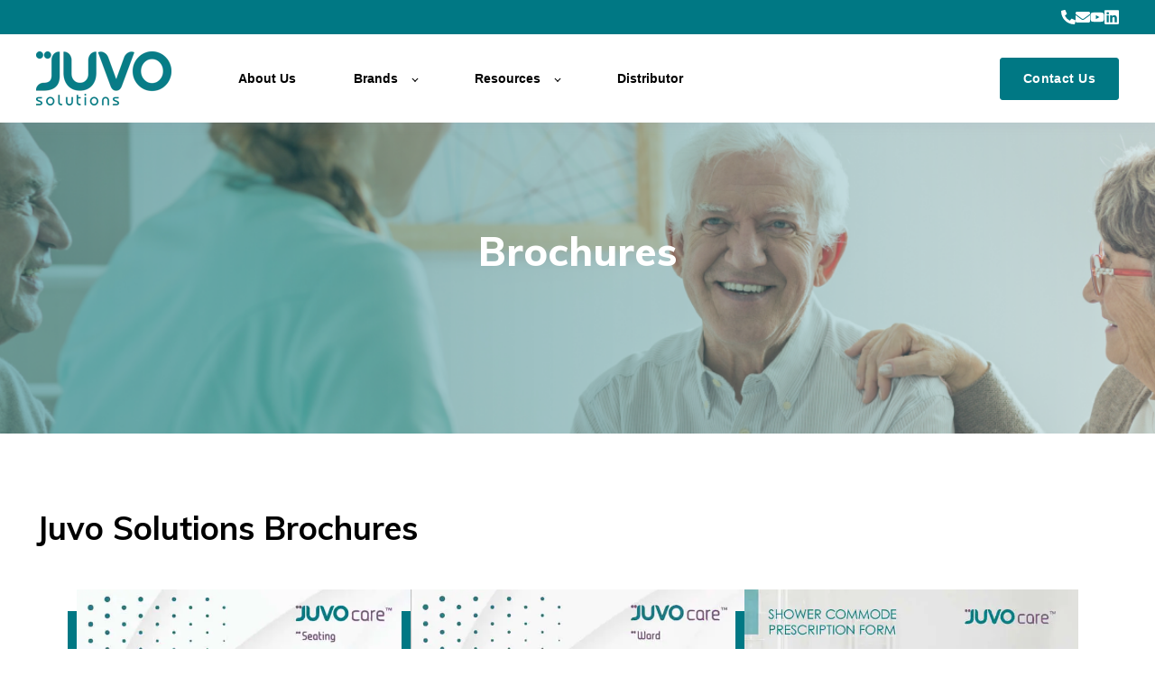

--- FILE ---
content_type: text/html; charset=UTF-8
request_url: https://www.juvo.com.au/brochures
body_size: 7995
content:
<!doctype html><html lang="en"><head>
    <meta charset="utf-8">
    <title>Brochures - Juvo Solutions Australia - Phone: 08-6454-9960</title>
    <link rel="shortcut icon" href="https://www.juvo.com.au/hubfs/Juvo%20Favicon.png">
    <meta name="description" content="We're Specialists In Design, Manufacturing &amp; Supply Of High Quality Products To Service The Healthcare &amp; Rehabilitation industry. Phone: 08-6454-9960">
    

	
	

    
    
    
<meta name="viewport" content="width=device-width, initial-scale=1">

    
    <meta property="og:description" content="We're Specialists In Design, Manufacturing &amp; Supply Of High Quality Products To Service The Healthcare &amp; Rehabilitation industry. Phone: 08-6454-9960">
    <meta property="og:title" content="Brochures - Juvo Solutions Australia - Phone: 08-6454-9960">
    <meta name="twitter:description" content="We're Specialists In Design, Manufacturing &amp; Supply Of High Quality Products To Service The Healthcare &amp; Rehabilitation industry. Phone: 08-6454-9960">
    <meta name="twitter:title" content="Brochures - Juvo Solutions Australia - Phone: 08-6454-9960">

    

    
    <style>
a.cta_button{-moz-box-sizing:content-box !important;-webkit-box-sizing:content-box !important;box-sizing:content-box !important;vertical-align:middle}.hs-breadcrumb-menu{list-style-type:none;margin:0px 0px 0px 0px;padding:0px 0px 0px 0px}.hs-breadcrumb-menu-item{float:left;padding:10px 0px 10px 10px}.hs-breadcrumb-menu-divider:before{content:'›';padding-left:10px}.hs-featured-image-link{border:0}.hs-featured-image{float:right;margin:0 0 20px 20px;max-width:50%}@media (max-width: 568px){.hs-featured-image{float:none;margin:0;width:100%;max-width:100%}}.hs-screen-reader-text{clip:rect(1px, 1px, 1px, 1px);height:1px;overflow:hidden;position:absolute !important;width:1px}
</style>

<link rel="stylesheet" href="https://www.juvo.com.au/hubfs/hub_generated/template_assets/1/129031351318/1743315986934/template_main.min.css">
<link rel="stylesheet" href="https://www.juvo.com.au/hubfs/hub_generated/template_assets/1/129031845239/1743315987691/template_child.min.css">

  <style>
    

    

    

    

    

    

  </style>
  
<style>
  @font-face {
    font-family: "Muli";
    font-weight: 800;
    font-style: normal;
    font-display: swap;
    src: url("/_hcms/googlefonts/Muli/800.woff2") format("woff2"), url("/_hcms/googlefonts/Muli/800.woff") format("woff");
  }
  @font-face {
    font-family: "Muli";
    font-weight: 700;
    font-style: normal;
    font-display: swap;
    src: url("/_hcms/googlefonts/Muli/700.woff2") format("woff2"), url("/_hcms/googlefonts/Muli/700.woff") format("woff");
  }
  @font-face {
    font-family: "Muli";
    font-weight: 400;
    font-style: normal;
    font-display: swap;
    src: url("/_hcms/googlefonts/Muli/regular.woff2") format("woff2"), url("/_hcms/googlefonts/Muli/regular.woff") format("woff");
  }
  @font-face {
    font-family: "Muli";
    font-weight: 700;
    font-style: normal;
    font-display: swap;
    src: url("/_hcms/googlefonts/Muli/700.woff2") format("woff2"), url("/_hcms/googlefonts/Muli/700.woff") format("woff");
  }
  @font-face {
    font-family: "Inter";
    font-weight: 400;
    font-style: normal;
    font-display: swap;
    src: url("/_hcms/googlefonts/Inter/regular.woff2") format("woff2"), url("/_hcms/googlefonts/Inter/regular.woff") format("woff");
  }
  @font-face {
    font-family: "Inter";
    font-weight: 700;
    font-style: normal;
    font-display: swap;
    src: url("/_hcms/googlefonts/Inter/700.woff2") format("woff2"), url("/_hcms/googlefonts/Inter/700.woff") format("woff");
  }
  @font-face {
    font-family: "Inter";
    font-weight: 700;
    font-style: normal;
    font-display: swap;
    src: url("/_hcms/googlefonts/Inter/700.woff2") format("woff2"), url("/_hcms/googlefonts/Inter/700.woff") format("woff");
  }
  @font-face {
    font-family: "Rubik";
    font-weight: 400;
    font-style: normal;
    font-display: swap;
    src: url("/_hcms/googlefonts/Rubik/regular.woff2") format("woff2"), url("/_hcms/googlefonts/Rubik/regular.woff") format("woff");
  }
  @font-face {
    font-family: "Rubik";
    font-weight: 700;
    font-style: normal;
    font-display: swap;
    src: url("/_hcms/googlefonts/Rubik/700.woff2") format("woff2"), url("/_hcms/googlefonts/Rubik/700.woff") format("woff");
  }
  @font-face {
    font-family: "Rubik";
    font-weight: 700;
    font-style: normal;
    font-display: swap;
    src: url("/_hcms/googlefonts/Rubik/700.woff2") format("woff2"), url("/_hcms/googlefonts/Rubik/700.woff") format("woff");
  }
</style>

<!-- Editor Styles -->
<style id="hs_editor_style" type="text/css">
#hs_cos_wrapper_widget_1692275342425  { display: block !important; padding-top: 20px !important }
#hs_cos_wrapper_widget_1692275342425  { display: block !important; padding-top: 20px !important }
.dnd_area-row-0-max-width-section-centering > .row-fluid {
  max-width: 620px !important;
  margin-left: auto !important;
  margin-right: auto !important;
}
.module_16917603776113-flexbox-positioning {
  display: -ms-flexbox !important;
  -ms-flex-direction: column !important;
  -ms-flex-align: center !important;
  -ms-flex-pack: start;
  display: flex !important;
  flex-direction: column !important;
  align-items: center !important;
  justify-content: flex-start;
}
.module_16917603776113-flexbox-positioning > div {
  max-width: 100%;
  flex-shrink: 0 !important;
}
/* HubSpot Styles (default) */
.dnd_area-row-0-padding {
  padding-top: 150px !important;
  padding-bottom: 150px !important;
}
.dnd_area-row-0-background-layers {
  background-image: url('https://www.juvo.com.au/hubfs/spending-time-together-PHG8TVX-1%20%281%29.png') !important;
  background-position: center center !important;
  background-size: cover !important;
  background-repeat: no-repeat !important;
}
.dnd_area-row-1-padding {
  padding-bottom: 20px !important;
}
.dnd_area-row-2-padding {
  padding-top: 0px !important;
}
.dnd_area-row-3-padding {
  padding-top: 30px !important;
}
/* HubSpot Styles (mobile) */
@media screen and (max-width:767px) {
  .dnd_area-row-0-padding {
    padding-top: 100px !important;
    padding-bottom: 100px !important;
  }
  .dnd_area-row-1-padding {
    padding-top: 40px !important;
    padding-bottom: 0px !important;
  }
  .dnd_area-row-2-padding {
    padding-top: 0px !important;
    padding-bottom: 40px !important;
  }
  .dnd_area-row-3-padding {
    padding-bottom: 40px !important;
  }
}
</style>
    

    
<!--  Added by GoogleAnalytics4 integration -->
<script>
var _hsp = window._hsp = window._hsp || [];
window.dataLayer = window.dataLayer || [];
function gtag(){dataLayer.push(arguments);}

var useGoogleConsentModeV2 = true;
var waitForUpdateMillis = 1000;


if (!window._hsGoogleConsentRunOnce) {
  window._hsGoogleConsentRunOnce = true;

  gtag('consent', 'default', {
    'ad_storage': 'denied',
    'analytics_storage': 'denied',
    'ad_user_data': 'denied',
    'ad_personalization': 'denied',
    'wait_for_update': waitForUpdateMillis
  });

  if (useGoogleConsentModeV2) {
    _hsp.push(['useGoogleConsentModeV2'])
  } else {
    _hsp.push(['addPrivacyConsentListener', function(consent){
      var hasAnalyticsConsent = consent && (consent.allowed || (consent.categories && consent.categories.analytics));
      var hasAdsConsent = consent && (consent.allowed || (consent.categories && consent.categories.advertisement));

      gtag('consent', 'update', {
        'ad_storage': hasAdsConsent ? 'granted' : 'denied',
        'analytics_storage': hasAnalyticsConsent ? 'granted' : 'denied',
        'ad_user_data': hasAdsConsent ? 'granted' : 'denied',
        'ad_personalization': hasAdsConsent ? 'granted' : 'denied'
      });
    }]);
  }
}

gtag('js', new Date());
gtag('set', 'developer_id.dZTQ1Zm', true);
gtag('config', 'G-9V9M7PDF3G');
</script>
<script async src="https://www.googletagmanager.com/gtag/js?id=G-9V9M7PDF3G"></script>

<!-- /Added by GoogleAnalytics4 integration -->

    <link rel="canonical" href="https://www.juvo.com.au/brochures">

<script src="https://maps.googleapis.com/maps/api/js?key=AIzaSyClfrf22PK6nXWxO8IC9a9gcFxGQiGGEMw&amp;libraries=places,marker"></script>  
<meta property="og:url" content="https://www.juvo.com.au/brochures">
<meta name="twitter:card" content="summary">
<meta http-equiv="content-language" content="en">







  <meta name="generator" content="HubSpot"></head>
  <body>
    <div class="new"></div>
    <div class="body-wrapper   hs-content-id-130589067393 hs-site-page page ">
      
        <div data-global-resource-path="Juvo-theme child/templates/partials/header.html"><div class="div_new_head"></div>


  <div id="hs_cos_wrapper_Navbar" class="hs_cos_wrapper hs_cos_wrapper_widget hs_cos_wrapper_type_module" style="" data-hs-cos-general-type="widget" data-hs-cos-type="module">





<header class="kl-header">

  <div class="header-top-strip">
    <div class="content-wrapper">
      <div class="header-top-inner">
        <div class="header-top-logos">
          
          <div class="header-top-logo">
            
            
            <a href="tel:610864549960" target="_blank" rel="noopener">
              <span id="hs_cos_wrapper_Navbar_" class="hs_cos_wrapper hs_cos_wrapper_widget hs_cos_wrapper_type_icon" style="" data-hs-cos-general-type="widget" data-hs-cos-type="icon"><svg version="1.0" xmlns="http://www.w3.org/2000/svg" viewbox="0 0 512 512" aria-hidden="true"><g id="Alternate Phone1_layer"><path d="M497.39 361.8l-112-48a24 24 0 0 0-28 6.9l-49.6 60.6A370.66 370.66 0 0 1 130.6 204.11l60.6-49.6a23.94 23.94 0 0 0 6.9-28l-48-112A24.16 24.16 0 0 0 122.6.61l-104 24A24 24 0 0 0 0 48c0 256.5 207.9 464 464 464a24 24 0 0 0 23.4-18.6l24-104a24.29 24.29 0 0 0-14.01-27.6z" /></g></svg></span>
            </a>
          </div>
          
          <div class="header-top-logo">
            
            
            
            
            <a href="mailto:enquiries@juvo.com.au" target="_blank" rel="noopener">
              <span id="hs_cos_wrapper_Navbar_" class="hs_cos_wrapper hs_cos_wrapper_widget hs_cos_wrapper_type_icon" style="" data-hs-cos-general-type="widget" data-hs-cos-type="icon"><svg version="1.0" xmlns="http://www.w3.org/2000/svg" viewbox="0 0 512 512" aria-hidden="true"><g id="Envelope2_layer"><path d="M502.3 190.8c3.9-3.1 9.7-.2 9.7 4.7V400c0 26.5-21.5 48-48 48H48c-26.5 0-48-21.5-48-48V195.6c0-5 5.7-7.8 9.7-4.7 22.4 17.4 52.1 39.5 154.1 113.6 21.1 15.4 56.7 47.8 92.2 47.6 35.7.3 72-32.8 92.3-47.6 102-74.1 131.6-96.3 154-113.7zM256 320c23.2.4 56.6-29.2 73.4-41.4 132.7-96.3 142.8-104.7 173.4-128.7 5.8-4.5 9.2-11.5 9.2-18.9v-19c0-26.5-21.5-48-48-48H48C21.5 64 0 85.5 0 112v19c0 7.4 3.4 14.3 9.2 18.9 30.6 23.9 40.7 32.4 173.4 128.7 16.8 12.2 50.2 41.8 73.4 41.4z" /></g></svg></span>
            </a>
          </div>
          
          <div class="header-top-logo">
            
            
            <a href="https://www.youtube.com/channel/UC6Gfhd6wav5KWEnPoZKSlxw" target="_blank" rel="noopener">
              <span id="hs_cos_wrapper_Navbar_" class="hs_cos_wrapper hs_cos_wrapper_widget hs_cos_wrapper_type_icon" style="" data-hs-cos-general-type="widget" data-hs-cos-type="icon"><svg version="1.0" xmlns="http://www.w3.org/2000/svg" viewbox="0 0 576 512" aria-hidden="true"><g id="YouTube3_layer"><path d="M549.655 124.083c-6.281-23.65-24.787-42.276-48.284-48.597C458.781 64 288 64 288 64S117.22 64 74.629 75.486c-23.497 6.322-42.003 24.947-48.284 48.597-11.412 42.867-11.412 132.305-11.412 132.305s0 89.438 11.412 132.305c6.281 23.65 24.787 41.5 48.284 47.821C117.22 448 288 448 288 448s170.78 0 213.371-11.486c23.497-6.321 42.003-24.171 48.284-47.821 11.412-42.867 11.412-132.305 11.412-132.305s0-89.438-11.412-132.305zm-317.51 213.508V175.185l142.739 81.205-142.739 81.201z" /></g></svg></span>
            </a>
          </div>
          
          <div class="header-top-logo">
            
            
            <a href="https://www.linkedin.com/company/juvo-solutions-pty-ltd" target="_blank" rel="noopener">
              <span id="hs_cos_wrapper_Navbar_" class="hs_cos_wrapper hs_cos_wrapper_widget hs_cos_wrapper_type_icon" style="" data-hs-cos-general-type="widget" data-hs-cos-type="icon"><svg version="1.0" xmlns="http://www.w3.org/2000/svg" viewbox="0 0 448 512" aria-hidden="true"><g id="LinkedIn4_layer"><path d="M416 32H31.9C14.3 32 0 46.5 0 64.3v383.4C0 465.5 14.3 480 31.9 480H416c17.6 0 32-14.5 32-32.3V64.3c0-17.8-14.4-32.3-32-32.3zM135.4 416H69V202.2h66.5V416zm-33.2-243c-21.3 0-38.5-17.3-38.5-38.5S80.9 96 102.2 96c21.2 0 38.5 17.3 38.5 38.5 0 21.3-17.2 38.5-38.5 38.5zm282.1 243h-66.4V312c0-24.8-.5-56.7-34.5-56.7-34.6 0-39.9 27-39.9 54.9V416h-66.4V202.2h63.7v29.2h.9c8.9-16.8 30.6-34.5 62.9-34.5 67.2 0 79.7 44.3 79.7 101.9V416z" /></g></svg></span>
            </a>
          </div>
          
        </div>
      </div>
    </div>
  </div>
  

  <nav class="kl-navbar content-wrapper">

    
    

  

    

    

    

    

    

    

  

  

  

  

  

  

  
    <a href="https://www.juvo.com.au?hsLang=en">
    

  

  
    
  

  
    
  

  <img src="https://www.juvo.com.au/hs-fs/hubfs/Logo.png?width=150&amp;height=60&amp;name=Logo.png" alt="Logo" width="150" height="60" loading="" class="kl-navbar__logo" srcset="https://www.juvo.com.au/hs-fs/hubfs/Logo.png?width=75&amp;height=30&amp;name=Logo.png 75w, https://www.juvo.com.au/hs-fs/hubfs/Logo.png?width=150&amp;height=60&amp;name=Logo.png 150w, https://www.juvo.com.au/hs-fs/hubfs/Logo.png?width=225&amp;height=90&amp;name=Logo.png 225w, https://www.juvo.com.au/hs-fs/hubfs/Logo.png?width=300&amp;height=120&amp;name=Logo.png 300w, https://www.juvo.com.au/hs-fs/hubfs/Logo.png?width=375&amp;height=150&amp;name=Logo.png 375w, https://www.juvo.com.au/hs-fs/hubfs/Logo.png?width=450&amp;height=180&amp;name=Logo.png 450w" sizes="(max-width: 150px) 100vw, 150px">
    </a>
  
    

    <div class="kl-navbar__mobile">
      
      
      <button class="hamburger hamburger--squeeze kl-navbar__hamburger" type="button">
        <span class="hamburger-box">
          <span class="hamburger-inner"></span>
        </span>
      </button>
      
    </div>

    <div class="kl-navbar__content">

      <ul class="kl-navbar__menu">
        
        <li class="kl-navbar__item">
          
          
          <a class="kl-navbar__button" href="https://www.juvo.com.au/about-us?hsLang=en">
            <span>About Us</span>
          </a>
          <div class="kl-navbar-submenu-wrapper">
            




          </div>
        </li>
        
        <li class="kl-navbar__item kl-navbar__parent">
          
          
          <a class="kl-navbar__button" href="https://www.juvo.com.au/brands?hsLang=en">
            <span>Brands</span>
          </a>
          <div class="kl-navbar-submenu-wrapper">
            


<ul class="kl-navbar-submenu">
  
  <li class="kl-navbar-submenu__item">
    
    <a class="kl-navbar-submenu__button" href="https://www.juvo.com.au/brands/care-of-sweden?hsLang=en">
      <span>Care Of Sweden - Pressure Relief Sleep Surfaces</span>
    </a>
    




  </li>
  
  <li class="kl-navbar-submenu__item">
    
    <a class="kl-navbar-submenu__button" href="https://www.juvo.com.au/brands/curera-positioning?hsLang=en">
      <span>Curera Positioning Pillows</span>
    </a>
    




  </li>
  
  <li class="kl-navbar-submenu__item">
    
    <a class="kl-navbar-submenu__button" href="https://www.juvo.com.au/brands/juvocare-hygiene?hsLang=en">
      <span>Juvocare Hygiene - Bathroom Hygiene AT</span>
    </a>
    




  </li>
  
  <li class="kl-navbar-submenu__item">
    
    <a class="kl-navbar-submenu__button" href="https://www.juvo.com.au/brands/juvocare-seating?hsLang=en">
      <span>Juvocare Seating</span>
    </a>
    




  </li>
  
  <li class="kl-navbar-submenu__item">
    
    <a class="kl-navbar-submenu__button" href="https://www.juvo.com.au/brands/juvocare-ward?hsLang=en">
      <span>Juvocare Ward - Trolleys</span>
    </a>
    




  </li>
  
</ul>



          </div>
        </li>
        
        <li class="kl-navbar__item kl-navbar__parent">
          
          
          <a class="kl-navbar__button" href="javascript:void(0);">
            <span>Resources</span>
          </a>
          <div class="kl-navbar-submenu-wrapper">
            


<ul class="kl-navbar-submenu">
  
  <li class="kl-navbar-submenu__item">
    
    <a class="kl-navbar-submenu__button" href="https://www.juvo.com.au/warranty?hsLang=en">
      <span>Warranty</span>
    </a>
    




  </li>
  
  <li class="kl-navbar-submenu__item kl-navbar__parent">
    
    <a class="kl-navbar-submenu__button" href="javascript:void(0);">
      <span>Brochures</span>
    </a>
    


<ul class="kl-navbar-submenu">
  
  <li class="kl-navbar-submenu__item">
    
    <a class="kl-navbar-submenu__button" href="https://www.juvo.com.au/brochures/care-of-sweden-mattresses-brochures?hsLang=en">
      <span>Care of Sweden mattresses</span>
    </a>
    




  </li>
  
  <li class="kl-navbar-submenu__item">
    
    <a class="kl-navbar-submenu__button" href="https://www.juvo.com.au/brochures/careof-sweden-position-pillow-brochures?hsLang=en">
      <span>Care of Sweden position pillow</span>
    </a>
    




  </li>
  
  <li class="kl-navbar-submenu__item">
    
    <a class="kl-navbar-submenu__button" href="https://www.juvo.com.au/brochures/juvo-care-tools?hsLang=en">
      <span>Juvo Care Tools</span>
    </a>
    




  </li>
  
  <li class="kl-navbar-submenu__item">
    
    <a class="kl-navbar-submenu__button" href="https://www.juvo.com.au/brochures/care-of-sweden-tools?hsLang=en">
      <span>Care of Sweden Tools</span>
    </a>
    




  </li>
  
  <li class="kl-navbar-submenu__item">
    
    <a class="kl-navbar-submenu__button" href="https://www.juvo.com.au/brochures/clinical-resources?hsLang=en">
      <span>Clinical Resources</span>
    </a>
    




  </li>
  
</ul>



  </li>
  
  <li class="kl-navbar-submenu__item">
    
    <a class="kl-navbar-submenu__button" href="https://www.juvo.com.au/commode-quick-reference-guide?hsLang=en">
      <span>Commode quick reference guide</span>
    </a>
    




  </li>
  
  <li class="kl-navbar-submenu__item">
    
    <a class="kl-navbar-submenu__button" href="https://www.juvo.com.au/juvocare-videos?hsLang=en">
      <span>Juvo Care Videos</span>
    </a>
    




  </li>
  
  <li class="kl-navbar-submenu__item">
    
    <a class="kl-navbar-submenu__button" href="https://www.juvo.com.au/care-of-sweden-videos?hsLang=en">
      <span>Care of Sweden Videos</span>
    </a>
    




  </li>
  
</ul>



          </div>
        </li>
        
        <li class="kl-navbar__item">
          
          
          <a class="kl-navbar__button" href="https://www.juvo.com.au/distributors?hsLang=en">
            <span>Distributor</span>
          </a>
          <div class="kl-navbar-submenu-wrapper">
            




          </div>
        </li>
        
      </ul>

      <div class="kl-navbar__end">
        
        


  
    

  

  

  

  

        


  
  	  
  	
		
	
	
    

  

  

  

  

    

  

    

    

    

    

    

    

  

  
    
  

  

  

  

  

  
    <a href="https://www.juvo.com.au/contact-us?hsLang=en" class="button Navbar__button">
      <span>Contact Us</span>
    </a>
  

  

      </div>

    </div>

  </nav>

</header>

<div class="kl-header-placeholder"></div></div>

</div>
      

      
<main class="body-container-wrapper">

  <div class="container-fluid body-container body-container--home">
<div class="row-fluid-wrapper">
<div class="row-fluid">
<div class="span12 widget-span widget-type-cell " style="" data-widget-type="cell" data-x="0" data-w="12">

<div class="row-fluid-wrapper row-depth-1 row-number-1 dnd_area-row-0-max-width-section-centering dnd_area-row-0-background-layers dnd-section dnd_area-row-0-padding dnd_area-row-0-background-image">
<div class="row-fluid ">
<div class="span12 widget-span widget-type-custom_widget module_16917603776113-flexbox-positioning dnd-module" style="" data-widget-type="custom_widget" data-x="0" data-w="12">
<div id="hs_cos_wrapper_module_16917603776113" class="hs_cos_wrapper hs_cos_wrapper_widget hs_cos_wrapper_type_module widget-type-rich_text widget-type-rich_text" style="" data-hs-cos-general-type="widget" data-hs-cos-type="module"><span id="hs_cos_wrapper_module_16917603776113_" class="hs_cos_wrapper hs_cos_wrapper_widget hs_cos_wrapper_type_rich_text" style="" data-hs-cos-general-type="widget" data-hs-cos-type="rich_text"><div style="text-align: center;">
<h1><span style="color: #ffffff;">Brochures</span></h1>
</div></span></div>

</div><!--end widget-span -->
</div><!--end row-->
</div><!--end row-wrapper -->

<div class="row-fluid-wrapper row-depth-1 row-number-2 dnd_area-row-1-padding dnd-section">
<div class="row-fluid ">
<div class="span12 widget-span widget-type-cell dnd-column" style="" data-widget-type="cell" data-x="0" data-w="12">

<div class="row-fluid-wrapper row-depth-1 row-number-3 dnd-row">
<div class="row-fluid ">
<div class="span12 widget-span widget-type-custom_widget dnd-module" style="" data-widget-type="custom_widget" data-x="0" data-w="12">
<div id="hs_cos_wrapper_widget_1692006502026" class="hs_cos_wrapper hs_cos_wrapper_widget hs_cos_wrapper_type_module" style="" data-hs-cos-general-type="widget" data-hs-cos-type="module"><div class="download-brochures-main">
  
  <div class="download-brochures-title">
    <h2>Juvo Solutions Brochures</h2>
  </div>
  
  <div class="download-brochures-inner">
    <div class="download-brochures-cards d-flex justify-center ">
      
      <div class="download-brochures-card">
         <a href="https://www.juvo.com.au/hubfs/Brochures/Raywood_Bariatric_Chair.pdf?hsLang=en" target="_blank">
        <div class="download-brochures-card-upper">
          
          
          
          
          
          
          <img src="https://www.juvo.com.au/hs-fs/hubfs/Raywood_Bariatric_Chair.jpg.jpg?width=669&amp;height=944&amp;name=Raywood_Bariatric_Chair.jpg.jpg" alt="Raywood_Bariatric_Chair.jpg" loading="lazy" width="669" height="944" style="max-width: 100%; height: auto;" srcset="https://www.juvo.com.au/hs-fs/hubfs/Raywood_Bariatric_Chair.jpg.jpg?width=335&amp;height=472&amp;name=Raywood_Bariatric_Chair.jpg.jpg 335w, https://www.juvo.com.au/hs-fs/hubfs/Raywood_Bariatric_Chair.jpg.jpg?width=669&amp;height=944&amp;name=Raywood_Bariatric_Chair.jpg.jpg 669w, https://www.juvo.com.au/hs-fs/hubfs/Raywood_Bariatric_Chair.jpg.jpg?width=1004&amp;height=1416&amp;name=Raywood_Bariatric_Chair.jpg.jpg 1004w, https://www.juvo.com.au/hs-fs/hubfs/Raywood_Bariatric_Chair.jpg.jpg?width=1338&amp;height=1888&amp;name=Raywood_Bariatric_Chair.jpg.jpg 1338w, https://www.juvo.com.au/hs-fs/hubfs/Raywood_Bariatric_Chair.jpg.jpg?width=1673&amp;height=2360&amp;name=Raywood_Bariatric_Chair.jpg.jpg 1673w, https://www.juvo.com.au/hs-fs/hubfs/Raywood_Bariatric_Chair.jpg.jpg?width=2007&amp;height=2832&amp;name=Raywood_Bariatric_Chair.jpg.jpg 2007w" sizes="(max-width: 669px) 100vw, 669px">
          
        </div>
        
        <div class="download-brochures-card-lower">
          <h4>Raywood bariatric chair</h4>
        </div>
           </a>
      </div>
      
      <div class="download-brochures-card">
         <a href="https://www.juvo.com.au/hubfs/Brochures/2019-JUVOcare-Trolley-catalogue.pdf?hsLang=en" target="_blank">
        <div class="download-brochures-card-upper">
          
          
          
          
          
          
          <img src="https://www.juvo.com.au/hs-fs/hubfs/2019-JUVOcare-Trolley-catalogue.jpg.jpg?width=668&amp;height=947&amp;name=2019-JUVOcare-Trolley-catalogue.jpg.jpg" alt="2019-JUVOcare-Trolley-catalogue.jpg" loading="lazy" width="668" height="947" style="max-width: 100%; height: auto;" srcset="https://www.juvo.com.au/hs-fs/hubfs/2019-JUVOcare-Trolley-catalogue.jpg.jpg?width=334&amp;height=474&amp;name=2019-JUVOcare-Trolley-catalogue.jpg.jpg 334w, https://www.juvo.com.au/hs-fs/hubfs/2019-JUVOcare-Trolley-catalogue.jpg.jpg?width=668&amp;height=947&amp;name=2019-JUVOcare-Trolley-catalogue.jpg.jpg 668w, https://www.juvo.com.au/hs-fs/hubfs/2019-JUVOcare-Trolley-catalogue.jpg.jpg?width=1002&amp;height=1421&amp;name=2019-JUVOcare-Trolley-catalogue.jpg.jpg 1002w, https://www.juvo.com.au/hs-fs/hubfs/2019-JUVOcare-Trolley-catalogue.jpg.jpg?width=1336&amp;height=1894&amp;name=2019-JUVOcare-Trolley-catalogue.jpg.jpg 1336w, https://www.juvo.com.au/hs-fs/hubfs/2019-JUVOcare-Trolley-catalogue.jpg.jpg?width=1670&amp;height=2368&amp;name=2019-JUVOcare-Trolley-catalogue.jpg.jpg 1670w, https://www.juvo.com.au/hs-fs/hubfs/2019-JUVOcare-Trolley-catalogue.jpg.jpg?width=2004&amp;height=2841&amp;name=2019-JUVOcare-Trolley-catalogue.jpg.jpg 2004w" sizes="(max-width: 668px) 100vw, 668px">
          
        </div>
        
        <div class="download-brochures-card-lower">
          <h4>JUVOcare trolley catalogue</h4>
        </div>
           </a>
      </div>
      
      <div class="download-brochures-card">
         <a href="https://www.juvo.com.au/hubfs/Brochures/Shower_Commode_Prescription_Form.pdf?hsLang=en" target="_blank">
        <div class="download-brochures-card-upper">
          
          
          
          
          
          
          <img src="https://www.juvo.com.au/hs-fs/hubfs/Shower_Commode_Prescription_Form.jpg.jpg?width=669&amp;height=944&amp;name=Shower_Commode_Prescription_Form.jpg.jpg" alt="Shower_Commode_Prescription_Form.jpg" loading="lazy" width="669" height="944" style="max-width: 100%; height: auto;" srcset="https://www.juvo.com.au/hs-fs/hubfs/Shower_Commode_Prescription_Form.jpg.jpg?width=335&amp;height=472&amp;name=Shower_Commode_Prescription_Form.jpg.jpg 335w, https://www.juvo.com.au/hs-fs/hubfs/Shower_Commode_Prescription_Form.jpg.jpg?width=669&amp;height=944&amp;name=Shower_Commode_Prescription_Form.jpg.jpg 669w, https://www.juvo.com.au/hs-fs/hubfs/Shower_Commode_Prescription_Form.jpg.jpg?width=1004&amp;height=1416&amp;name=Shower_Commode_Prescription_Form.jpg.jpg 1004w, https://www.juvo.com.au/hs-fs/hubfs/Shower_Commode_Prescription_Form.jpg.jpg?width=1338&amp;height=1888&amp;name=Shower_Commode_Prescription_Form.jpg.jpg 1338w, https://www.juvo.com.au/hs-fs/hubfs/Shower_Commode_Prescription_Form.jpg.jpg?width=1673&amp;height=2360&amp;name=Shower_Commode_Prescription_Form.jpg.jpg 1673w, https://www.juvo.com.au/hs-fs/hubfs/Shower_Commode_Prescription_Form.jpg.jpg?width=2007&amp;height=2832&amp;name=Shower_Commode_Prescription_Form.jpg.jpg 2007w" sizes="(max-width: 669px) 100vw, 669px">
          
        </div>
        
        <div class="download-brochures-card-lower">
          <h4>Shower commode prescription form</h4>
        </div>
           </a>
      </div>
      
    </div>
  </div>
</div></div>

</div><!--end widget-span -->
</div><!--end row-->
</div><!--end row-wrapper -->

</div><!--end widget-span -->
</div><!--end row-->
</div><!--end row-wrapper -->

<div class="row-fluid-wrapper row-depth-1 row-number-4 dnd_area-row-2-padding dnd-section">
<div class="row-fluid ">
<div class="span12 widget-span widget-type-cell dnd-column" style="" data-widget-type="cell" data-x="0" data-w="12">

<div class="row-fluid-wrapper row-depth-1 row-number-5 dnd-row">
<div class="row-fluid ">
<div class="span12 widget-span widget-type-custom_widget dnd-module" style="" data-widget-type="custom_widget" data-x="0" data-w="12">
<div id="hs_cos_wrapper_module_16922654708834" class="hs_cos_wrapper hs_cos_wrapper_widget hs_cos_wrapper_type_module" style="" data-hs-cos-general-type="widget" data-hs-cos-type="module"><div class="download-brochures-main">
  
  <div class="download-brochures-inner">
    <div class="download-brochures-cards d-flex justify-center brochures-card_2_cols">
      
      <div class="download-brochures-card">
         <a href="https://www.juvo.com.au/hubfs/Brochures/HiLo-Tiltinspace-Brochure-V4.pdf?hsLang=en" target="_blank">
        <div class="download-brochures-card-upper">
          
          
          
          
          
          
          <img src="https://www.juvo.com.au/hs-fs/hubfs/HiLo-Tiltinspace-Brochure-V4-1024x724.jpg.jpg?width=1024&amp;height=724&amp;name=HiLo-Tiltinspace-Brochure-V4-1024x724.jpg.jpg" alt="HiLo-Tiltinspace-Brochure-V4-1024x724.jpg" loading="lazy" width="1024" height="724" style="max-width: 100%; height: auto;" srcset="https://www.juvo.com.au/hs-fs/hubfs/HiLo-Tiltinspace-Brochure-V4-1024x724.jpg.jpg?width=512&amp;height=362&amp;name=HiLo-Tiltinspace-Brochure-V4-1024x724.jpg.jpg 512w, https://www.juvo.com.au/hs-fs/hubfs/HiLo-Tiltinspace-Brochure-V4-1024x724.jpg.jpg?width=1024&amp;height=724&amp;name=HiLo-Tiltinspace-Brochure-V4-1024x724.jpg.jpg 1024w, https://www.juvo.com.au/hs-fs/hubfs/HiLo-Tiltinspace-Brochure-V4-1024x724.jpg.jpg?width=1536&amp;height=1086&amp;name=HiLo-Tiltinspace-Brochure-V4-1024x724.jpg.jpg 1536w, https://www.juvo.com.au/hs-fs/hubfs/HiLo-Tiltinspace-Brochure-V4-1024x724.jpg.jpg?width=2048&amp;height=1448&amp;name=HiLo-Tiltinspace-Brochure-V4-1024x724.jpg.jpg 2048w, https://www.juvo.com.au/hs-fs/hubfs/HiLo-Tiltinspace-Brochure-V4-1024x724.jpg.jpg?width=2560&amp;height=1810&amp;name=HiLo-Tiltinspace-Brochure-V4-1024x724.jpg.jpg 2560w, https://www.juvo.com.au/hs-fs/hubfs/HiLo-Tiltinspace-Brochure-V4-1024x724.jpg.jpg?width=3072&amp;height=2172&amp;name=HiLo-Tiltinspace-Brochure-V4-1024x724.jpg.jpg 3072w" sizes="(max-width: 1024px) 100vw, 1024px">
          
        </div>
        
        <div class="download-brochures-card-lower">
          <h4>HI-LO TILT-IN-Space</h4>
        </div>
           </a>
      </div>
      
    </div>
  </div>
</div></div>

</div><!--end widget-span -->
</div><!--end row-->
</div><!--end row-wrapper -->

</div><!--end widget-span -->
</div><!--end row-->
</div><!--end row-wrapper -->

<div class="row-fluid-wrapper row-depth-1 row-number-6 dnd-section dnd_area-row-3-padding">
<div class="row-fluid ">
<div class="span12 widget-span widget-type-cell dnd-column" style="" data-widget-type="cell" data-x="0" data-w="12">

<div class="row-fluid-wrapper row-depth-1 row-number-7 dnd-row">
<div class="row-fluid ">
<div class="span12 widget-span widget-type-custom_widget dnd-module" style="" data-widget-type="custom_widget" data-x="0" data-w="12">
<div id="hs_cos_wrapper_widget_1692275508262" class="hs_cos_wrapper hs_cos_wrapper_widget hs_cos_wrapper_type_module widget-type-rich_text" style="" data-hs-cos-general-type="widget" data-hs-cos-type="module"><span id="hs_cos_wrapper_widget_1692275508262_" class="hs_cos_wrapper hs_cos_wrapper_widget hs_cos_wrapper_type_rich_text" style="" data-hs-cos-general-type="widget" data-hs-cos-type="rich_text"><h2>Get Brochures Sent To You Inbox</h2>
<p>Please provide your email address below and we will send you a copy of each of our brochures.</p></span></div>

</div><!--end widget-span -->
</div><!--end row-->
</div><!--end row-wrapper -->

<div class="row-fluid-wrapper row-depth-1 row-number-8 dnd-row">
<div class="row-fluid ">
<div class="span12 widget-span widget-type-custom_widget dnd-module" style="" data-widget-type="custom_widget" data-x="0" data-w="12">
<div id="hs_cos_wrapper_widget_1692275342425" class="hs_cos_wrapper hs_cos_wrapper_widget hs_cos_wrapper_type_module widget-type-form" style="" data-hs-cos-general-type="widget" data-hs-cos-type="module">


	



	<span id="hs_cos_wrapper_widget_1692275342425_" class="hs_cos_wrapper hs_cos_wrapper_widget hs_cos_wrapper_type_form" style="" data-hs-cos-general-type="widget" data-hs-cos-type="form">
<div id="hs_form_target_widget_1692275342425"></div>








</span>
</div>

</div><!--end widget-span -->
</div><!--end row-->
</div><!--end row-wrapper -->

</div><!--end widget-span -->
</div><!--end row-->
</div><!--end row-wrapper -->

</div><!--end widget-span -->
</div>
</div>
</div>
</main>


      
        <div data-global-resource-path="Juvo-theme child/templates/partials/footer.html">

  <div id="hs_cos_wrapper_Footer" class="hs_cos_wrapper hs_cos_wrapper_widget hs_cos_wrapper_type_module" style="" data-hs-cos-general-type="widget" data-hs-cos-type="module">





<footer class="kl-footer">
  <div class="kl-footer__wrapper content-wrapper">
    
    <div class="kl-footer__content">

      <div class="kl-footer__info">

        

  
    

  

  

  

  

  

  

  
    <a href="#">
            

  
    

  

  
    
  

  

  <img src="https://www.juvo.com.au/hubfs/Logo-White.png.png" alt="Logo-White.png" style="max-width: 100%; height: auto;" loading="">
          </a>
  

        <div class="kl-footer__address"><p>Juvo Solutions focuses on providing trusted health care products and solutions with an end goal of nurturing and supporting our valued clients. We seek to elevate Healthcare beyond global expectations by enabling superior focus on client needs.</p>
<p>&nbsp;</p></div>
        <ul class="kl-footer__social">
          
            <a href="tel:610864549960">
            <span id="hs_cos_wrapper_Footer_" class="hs_cos_wrapper hs_cos_wrapper_widget hs_cos_wrapper_type_icon" style="" data-hs-cos-general-type="widget" data-hs-cos-type="icon"><svg version="1.0" xmlns="http://www.w3.org/2000/svg" viewbox="0 0 512 512" aria-hidden="true"><g id="Phone1_layer"><path d="M164.9 24.6c-7.7-18.6-28-28.5-47.4-23.2l-88 24C12.1 30.2 0 46 0 64C0 311.4 200.6 512 448 512c18 0 33.8-12.1 38.6-29.5l24-88c5.3-19.4-4.6-39.7-23.2-47.4l-96-40c-16.3-6.8-35.2-2.1-46.3 11.6L304.7 368C234.3 334.7 177.3 277.7 144 207.3L193.3 167c13.7-11.2 18.4-30 11.6-46.3l-40-96z" /></g></svg></span>
            </a>
          
            <a href="mailto:enquiries@juvo.com.au">
            <span id="hs_cos_wrapper_Footer_" class="hs_cos_wrapper hs_cos_wrapper_widget hs_cos_wrapper_type_icon" style="" data-hs-cos-general-type="widget" data-hs-cos-type="icon"><svg version="1.0" xmlns="http://www.w3.org/2000/svg" viewbox="0 0 512 512" aria-hidden="true"><g id="Envelope2_layer"><path d="M48 64C21.5 64 0 85.5 0 112c0 15.1 7.1 29.3 19.2 38.4L236.8 313.6c11.4 8.5 27 8.5 38.4 0L492.8 150.4c12.1-9.1 19.2-23.3 19.2-38.4c0-26.5-21.5-48-48-48H48zM0 176V384c0 35.3 28.7 64 64 64H448c35.3 0 64-28.7 64-64V176L294.4 339.2c-22.8 17.1-54 17.1-76.8 0L0 176z" /></g></svg></span>
            </a>
          
            <a href="https://www.youtube.com/channel/UC6Gfhd6wav5KWEnPoZKSlxw">
            <span id="hs_cos_wrapper_Footer_" class="hs_cos_wrapper hs_cos_wrapper_widget hs_cos_wrapper_type_icon" style="" data-hs-cos-general-type="widget" data-hs-cos-type="icon"><svg version="1.0" xmlns="http://www.w3.org/2000/svg" viewbox="0 0 576 512" aria-hidden="true"><g id="YouTube3_layer"><path d="M549.655 124.083c-6.281-23.65-24.787-42.276-48.284-48.597C458.781 64 288 64 288 64S117.22 64 74.629 75.486c-23.497 6.322-42.003 24.947-48.284 48.597-11.412 42.867-11.412 132.305-11.412 132.305s0 89.438 11.412 132.305c6.281 23.65 24.787 41.5 48.284 47.821C117.22 448 288 448 288 448s170.78 0 213.371-11.486c23.497-6.321 42.003-24.171 48.284-47.821 11.412-42.867 11.412-132.305 11.412-132.305s0-89.438-11.412-132.305zm-317.51 213.508V175.185l142.739 81.205-142.739 81.201z" /></g></svg></span>
            </a>
          
            <a href="https://www.linkedin.com/company/juvo-solutions-pty-ltd">
            <span id="hs_cos_wrapper_Footer_" class="hs_cos_wrapper hs_cos_wrapper_widget hs_cos_wrapper_type_icon" style="" data-hs-cos-general-type="widget" data-hs-cos-type="icon"><svg version="1.0" xmlns="http://www.w3.org/2000/svg" viewbox="0 0 448 512" aria-hidden="true"><g id="LinkedIn In4_layer"><path d="M100.28 448H7.4V148.9h92.88zM53.79 108.1C24.09 108.1 0 83.5 0 53.8a53.79 53.79 0 0 1 107.58 0c0 29.7-24.1 54.3-53.79 54.3zM447.9 448h-92.68V302.4c0-34.7-.7-79.2-48.29-79.2-48.29 0-55.69 37.7-55.69 76.7V448h-92.78V148.9h89.08v40.8h1.3c12.4-23.5 42.69-48.3 87.88-48.3 94 0 111.28 61.9 111.28 142.3V448z" /></g></svg></span>
            </a>
                  
        </ul>
      </div>

      <div class="kl-footer__menu">
        
          <div class="kl-footer__group">
			  
			  <h3>Navigation</h3>
			  
            <ul>
              
                <li>
                  <a href="https://www.juvo.com.au?hsLang=en">Home</a>
                </li>
              
                <li>
                  <a href="https://www.juvo.com.au/about-us?hsLang=en">About</a>
                </li>
              
                <li>
                  <a href="https://www.juvo.com.au/brands?hsLang=en">Brands</a>
                </li>
              
                <li>
                  <a href="https://www.juvo.com.au/distributors?hsLang=en">Distributors</a>
                </li>
              
                <li>
                  <a href="https://www.juvo.com.au/contact-us?hsLang=en">Contact Us</a>
                </li>
              
            </ul>
          </div>
        
          <div class="kl-footer__group">
			  
			  <h3>Brands</h3>
			  
            <ul>
              
                <li>
                  <a href="https://www.juvo.com.au/brands/juvocare-seating?hsLang=en">JUVO Care Seating</a>
                </li>
              
                <li>
                  <a href="https://www.juvo.com.au/brands/juvocare-hygiene?hsLang=en">JUVO Care Hygiene</a>
                </li>
              
                <li>
                  <a href="https://www.juvo.com.au/brands/juvocare-ward?hsLang=en">JUVO Care Ward</a>
                </li>
              
                <li>
                  <a href="https://www.juvo.com.au/brochures/care-of-sweden-tools?hsLang=en">Care of Sweden</a>
                </li>
              
                <li>
                  <a href="https://www.juvo.com.au/brands/curera-positioning?hsLang=en">Curera Positioning</a>
                </li>
              
            </ul>
          </div>
        
          <div class="kl-footer__group">
			  
			  <h3>Resources</h3>
			  
            <ul>
              
                <li>
                  <a href="https://www.juvo.com.au/warranty?hsLang=en">Warranty</a>
                </li>
              
                <li>
                  <a href="https://www.juvo.com.au/brochures">Brochures</a>
                </li>
              
                <li>
                  <a href="https://www.juvo.com.au/commode-quick-reference-guide?hsLang=en">Commode Quick Reference</a>
                </li>
              
            </ul>
          </div>
        
          <div class="kl-footer__group">
			  
			  <h3>Distributors</h3>
			  
            <ul>
              
                <li>
                  <a href="https://www.juvo.com.au/distributors?hsLang=en">Active Healthcare - NZ</a>
                </li>
              
                <li>
                  <a href="https://www.juvo.com.au/distributors?hsLang=en">Active Medical Supplies - QLD</a>
                </li>
              
                <li>
                  <a href="https://www.juvo.com.au/distributors?hsLang=en">Alpha Lifecare - NSW, ACT, NT, TAS</a>
                </li>
              
                <li>
                  <a href="https://www.juvo.com.au/distributors?hsLang=en">Crescent Healthcare - VIC</a>
                </li>
              
                <li>
                  <a href="https://www.juvo.com.au/distributors?hsLang=en">Unicare Health - WA</a>
                </li>
              
                <li>
                  <a href="https://www.juvo.com.au/distributors?hsLang=en">Astris PME - NSW, NT</a>
                </li>
              
                <li>
                  <a href="https://www.juvo.com.au/distributors?hsLang=en">Crescent Healthcare - VIC</a>
                </li>
              
                <li>
                  <a href="https://www.juvo.com.au/distributors?hsLang=en">CUBRO - NZ</a>
                </li>
              
                <li>
                  <a href="https://www.juvo.com.au/distributors?hsLang=en">Highgate Healthcare - SA</a>
                </li>
              
                <li>
                  <a href="https://www.juvo.com.au/distributors?hsLang=en">I.Q.L.C.- ISR</a>
                </li>
              
            </ul>
          </div>
        
      </div>

    </div>
    

    
    <div class="kl-footer__legal">
      <span>Copyright © 2023&nbsp;</span><span>Juvo Solutions Australia</span><br><span></span>
    </div>
    

  </div>

  
  <div class="kl-footer__byline-wrapper">
    <div class="content-wrapper">
      <div class="kl-footer__byline">
        <span>
          <a href="https://www.kalungi.com/atlas-hubspot-theme-for-b2b-saas-software">
            Powered by Atlas - a B2B SaaS HubSpot theme
            <!-- Made by: https://github.com/pipriles -->
          </a>
        </span>
      </div>
    </div>
  </div>
  
</footer></div>

</div>
      
    </div>
    
<!-- HubSpot performance collection script -->
<script defer src="/hs/hsstatic/content-cwv-embed/static-1.1293/embed.js"></script>
<script src="https://www.juvo.com.au/hubfs/hub_generated/template_assets/1/129031196972/1743315951041/template_main.min.js"></script>
<script src="https://www.juvo.com.au/hubfs/hub_generated/template_assets/1/129033107857/1743315988340/template_child.min.js"></script>
<script>
var hsVars = hsVars || {}; hsVars['language'] = 'en';
</script>

<script src="/hs/hsstatic/cos-i18n/static-1.53/bundles/project.js"></script>
<script src="https://www.juvo.com.au/hubfs/hub_generated/module_assets/1/130398530231/1743330397063/module_Simple_Navbar.min.js"></script>

    <!--[if lte IE 8]>
    <script charset="utf-8" src="https://js-ap1.hsforms.net/forms/v2-legacy.js"></script>
    <![endif]-->

<script data-hs-allowed="true" src="/_hcms/forms/v2.js"></script>

    <script data-hs-allowed="true">
        var options = {
            portalId: '39881013',
            formId: '9a0c0ccd-bab5-4dc6-b092-5820e798cc41',
            formInstanceId: '4838',
            
            pageId: '130589067393',
            
            region: 'ap1',
            
            
            
            
            pageName: "Brochures - Juvo Solutions Australia - Phone: 08-6454-9960",
            
            
            
            inlineMessage: "Thank you for your message. It has been sent.",
            
            
            rawInlineMessage: "Thank you for your message. It has been sent.",
            
            
            hsFormKey: "6e082989c6450b41cc47ecb47ce31b83",
            
            
            css: '',
            target: '#hs_form_target_widget_1692275342425',
            
            
            
            
            
            
            
            contentType: "standard-page",
            
            
            
            formsBaseUrl: '/_hcms/forms/',
            
            
            
            formData: {
                cssClass: 'hs-form stacked hs-custom-form'
            }
        };

        options.getExtraMetaDataBeforeSubmit = function() {
            var metadata = {};
            

            if (hbspt.targetedContentMetadata) {
                var count = hbspt.targetedContentMetadata.length;
                var targetedContentData = [];
                for (var i = 0; i < count; i++) {
                    var tc = hbspt.targetedContentMetadata[i];
                     if ( tc.length !== 3) {
                        continue;
                     }
                     targetedContentData.push({
                        definitionId: tc[0],
                        criterionId: tc[1],
                        smartTypeId: tc[2]
                     });
                }
                metadata["targetedContentMetadata"] = JSON.stringify(targetedContentData);
            }

            return metadata;
        };

        hbspt.forms.create(options);
    </script>


<!-- Start of HubSpot Analytics Code -->
<script type="text/javascript">
var _hsq = _hsq || [];
_hsq.push(["setContentType", "standard-page"]);
_hsq.push(["setCanonicalUrl", "https:\/\/www.juvo.com.au\/brochures"]);
_hsq.push(["setPageId", "130589067393"]);
_hsq.push(["setContentMetadata", {
    "contentPageId": 130589067393,
    "legacyPageId": "130589067393",
    "contentFolderId": null,
    "contentGroupId": null,
    "abTestId": null,
    "languageVariantId": 130589067393,
    "languageCode": "en",
    
    
}]);
</script>

<script type="text/javascript" id="hs-script-loader" async defer src="/hs/scriptloader/39881013.js"></script>
<!-- End of HubSpot Analytics Code -->


<script type="text/javascript">
var hsVars = {
    render_id: "0cffea60-68ea-4219-8639-132ea3cdd954",
    ticks: 1767755591867,
    page_id: 130589067393,
    
    content_group_id: 0,
    portal_id: 39881013,
    app_hs_base_url: "https://app-ap1.hubspot.com",
    cp_hs_base_url: "https://cp-ap1.hubspot.com",
    language: "en",
    analytics_page_type: "standard-page",
    scp_content_type: "",
    
    analytics_page_id: "130589067393",
    category_id: 1,
    folder_id: 0,
    is_hubspot_user: false
}
</script>


<script defer src="/hs/hsstatic/HubspotToolsMenu/static-1.432/js/index.js"></script>




  
</body></html>

--- FILE ---
content_type: text/css
request_url: https://www.juvo.com.au/hubfs/hub_generated/template_assets/1/129031845239/1743315987691/template_child.min.css
body_size: 3732
content:
@import url("//cdnjs.cloudflare.com/ajax/libs/font-awesome/4.7.0/css/font-awesome.min.css");@import url("https://cdnjs.cloudflare.com/ajax/libs/jquery-nice-select/1.1.0/css/nice-select.css");.mfp-bg{background:#0b0b0b;opacity:.8;overflow:hidden;z-index:1042}.mfp-bg,.mfp-wrap{height:100%;left:0;position:fixed;top:0;width:100%}.mfp-wrap{-webkit-backface-visibility:hidden;outline:none!important;z-index:1043}.mfp-container{box-sizing:border-box;height:100%;left:0;padding:0 8px;position:absolute;text-align:center;top:0;width:100%}.mfp-container:before{content:"";display:inline-block;height:100%;vertical-align:middle}.mfp-align-top .mfp-container:before{display:none}.mfp-content{display:inline-block;margin:0 auto;position:relative;text-align:left;vertical-align:middle;z-index:1045}.mfp-ajax-holder .mfp-content,.mfp-inline-holder .mfp-content{cursor:auto;width:100%}.mfp-ajax-cur{cursor:progress}.mfp-zoom-out-cur,.mfp-zoom-out-cur .mfp-image-holder .mfp-close{cursor:-moz-zoom-out;cursor:-webkit-zoom-out;cursor:zoom-out}.mfp-zoom{cursor:pointer;cursor:-webkit-zoom-in;cursor:-moz-zoom-in;cursor:zoom-in}.mfp-auto-cursor .mfp-content{cursor:auto}.mfp-arrow,.mfp-close,.mfp-counter,.mfp-preloader{-webkit-user-select:none;-moz-user-select:none;user-select:none}.mfp-loading.mfp-figure{display:none}.mfp-hide{display:none!important}.mfp-preloader{color:#ccc;left:8px;margin-top:-.8em;position:absolute;right:8px;text-align:center;top:50%;width:auto;z-index:1044}.mfp-preloader a{color:#ccc}.mfp-preloader a:hover{color:#fff}.mfp-s-error .mfp-content,.mfp-s-ready .mfp-preloader{display:none}button.mfp-arrow,button.mfp-close{-webkit-appearance:none;background:transparent;border:0;box-shadow:none;cursor:pointer;display:block;outline:0;overflow:visible;padding:0;touch-action:manipulation;z-index:1046}button::-moz-focus-inner{border:0;padding:0}.mfp-close{color:#fff;font-family:Arial,Baskerville,monospace;font-size:28px;font-style:normal;height:44px;line-height:44px;opacity:.65;padding:0 0 18px 10px;position:absolute;right:0;text-align:center;text-decoration:none;top:0;width:44px}.mfp-close:focus,.mfp-close:hover{opacity:1}.mfp-close:active{top:1px}.mfp-close-btn-in .mfp-close{color:#333}.mfp-iframe-holder .mfp-close,.mfp-image-holder .mfp-close{color:#fff;padding-right:6px;right:-6px;text-align:right;width:100%}.mfp-counter{color:#ccc;font-size:12px;line-height:18px;position:absolute;right:0;top:0;white-space:nowrap}.mfp-arrow{height:110px;margin:-55px 0 0;opacity:.65;padding:0;position:absolute;top:50%;width:90px;-webkit-tap-highlight-color:transparent}.mfp-arrow:active{margin-top:-54px}.mfp-arrow:focus,.mfp-arrow:hover{opacity:1}.mfp-arrow:after,.mfp-arrow:before{border:inset transparent;content:"";display:block;height:0;left:0;margin-left:35px;margin-top:35px;position:absolute;top:0;width:0}.mfp-arrow:after{border-bottom-width:13px;border-top-width:13px;top:8px}.mfp-arrow:before{border-bottom-width:21px;border-top-width:21px;opacity:.7}.mfp-arrow-left{left:0}.mfp-arrow-left:after{border-right:17px solid #fff;margin-left:31px}.mfp-arrow-left:before{border-right:27px solid #3f3f3f;margin-left:25px}.mfp-arrow-right{right:0}.mfp-arrow-right:after{border-left:17px solid #fff;margin-left:39px}.mfp-arrow-right:before{border-left:27px solid #3f3f3f}.mfp-iframe-holder{padding-bottom:40px;padding-top:40px}.mfp-iframe-holder .mfp-content{line-height:0;max-width:900px;width:100%}.mfp-iframe-holder .mfp-close{top:-40px}.mfp-iframe-scaler{height:0;overflow:hidden;padding-top:56.25%;width:100%}.mfp-iframe-scaler iframe{background:#000;box-shadow:0 0 8px rgba(0,0,0,.6);display:block;height:100%;left:0;position:absolute;top:0;width:100%}img.mfp-img{box-sizing:border-box;display:block;height:auto;margin:0 auto;max-width:100%;padding:40px 0;width:auto}.mfp-figure,img.mfp-img{line-height:0}.mfp-figure:after{background:#444;bottom:40px;box-shadow:0 0 8px rgba(0,0,0,.6);content:"";display:block;height:auto;left:0;position:absolute;right:0;top:40px;width:auto;z-index:-1}.mfp-figure small{color:#bdbdbd;display:block;font-size:12px;line-height:14px}.mfp-figure figure{margin:0}.mfp-bottom-bar{cursor:auto;left:0;margin-top:-36px;position:absolute;top:100%;width:100%}.mfp-title{color:#f3f3f3;line-height:18px;text-align:left;word-wrap:break-word;padding-right:36px}.mfp-image-holder .mfp-content{max-width:100%}.mfp-gallery .mfp-image-holder .mfp-figure{cursor:pointer}@media screen and (max-height:300px),screen and (max-width:800px) and (orientation:landscape){.mfp-img-mobile .mfp-image-holder{padding-left:0;padding-right:0}.mfp-img-mobile img.mfp-img{padding:0}.mfp-img-mobile .mfp-figure:after{bottom:0;top:0}.mfp-img-mobile .mfp-figure small{display:inline;margin-left:5px}.mfp-img-mobile .mfp-bottom-bar{background:rgba(0,0,0,.6);bottom:0;box-sizing:border-box;margin:0;padding:3px 5px;position:fixed;top:auto}.mfp-img-mobile .mfp-bottom-bar:empty{padding:0}.mfp-img-mobile .mfp-counter{right:5px;top:3px}.mfp-img-mobile .mfp-close{background:rgba(0,0,0,.6);height:35px;line-height:35px;padding:0;position:fixed;right:0;text-align:center;top:0;width:35px}}@media (max-width:900px){.mfp-arrow{-webkit-transform:scale(.75);transform:scale(.75)}.mfp-arrow-left{-webkit-transform-origin:0 0;transform-origin:0 0}.mfp-arrow-right{-webkit-transform-origin:100%;transform-origin:100%}.mfp-container{padding-left:6px;padding-right:6px}}.d-flex{display:flex}.flex-start{justify-content:flex-start}.flex-end{justify-content:flex-end}.align-center{align-items:center}.align-end{align-items:flex-end}.space-between{justify-content:space-between}.space-around{justify-content:space-around}.justify-center{justify-content:center}.direction-column{flex-direction:column}.column-reverse{flex-direction:column-reverse}.row-reverse{flex-direction:row-reverse}.align-stretch{align-items:stretch}.flex-wrap{flex-wrap:wrap}.kl-header-placeholder,.kl-navbar{height:98px}.kl-navbar__button{font-size:14px}.kl-navbar-submenu{width:230px}.kl-hero-02__content{flex-direction:row-reverse}.button,.button_cta a,button{font-size:14px}.kl-hero-02__content .kl-rich-text{flex-basis:400px;flex-grow:1}a.kl-card-grid__image.products-card-child{background-position:50%;background-size:contain;height:400px}.kl-footer__info{flex-basis:350px}.kl-footer__info>a{display:inline-block;max-width:200px}.kl-footer__group:last-child{max-width:200px}.kl-footer__group{margin:16px 20px}.kl-footer__menu a{font-size:13px}.kl-footer__legal>span{margin:0}.kl-footer__byline-wrapper{display:none}.kl-rich-text li:not(:first-child){margin-top:10px}.kl-footer{background-color:unset;background-image:url(https://39881013.fs1.hubspotusercontent-na1.net/hubfs/39881013/juvo-image6-min.jpg)}.resorce_global_strip_image{display:flex}.kl-offer-01__image.first-image{margin:-100px -100px 0 0}.kl-offer-01.resorce_global_strip{background-color:rgba(0,0,0,.2);justify-content:center;padding:30px}.kl-offer-01__content{max-width:400px}.kl-logos__item img{display:inline;height:auto}.kl-logos__item a{padding:0!important}.kl-card-grid .kl-card-grid__content a{color:#007884;transition:all .4s ease}.kl-card-grid .kl-card-grid__content a:hover{color:#00626b}.download-brochures-cards{flex-wrap:wrap;gap:20px}.download-brochures-card{max-width:370px}.download-brochures-card-lower{padding-top:20px;text-align:center}.download-brochures-card-lower h4{font-weight:700;margin-bottom:0;transition:all .4s ease}.download-brochures-card{position:relative;transition:all .4s ease}.download-brochures-card>a{text-decoration:none}.download-brochures-card-upper{position:relative;transition:all .4s ease;z-index:3}.download-brochures-card-upper:before{background-color:#007884;bottom:-4px;content:"";height:calc(100% - 20px);left:-10px;position:absolute;transition:all .4s ease;width:calc(100% - 20px);z-index:-1}.download-brochures-card-upper img{width:100%}.download-brochures-card-upper:hover:before{bottom:-1px;filter:blur(8px);left:-5px}.download-brochures-card-upper:hover{transform:translateY(-10px)}.download-brochures-card-lower:hover h4{color:#007884}.download-brochures-inner{padding-top:20px}.download-brochures-cards.brochures-card_2_cols .download-brochures-card{max-width:500px;width:100%}.header-top-strip{background-color:#007884}.header-top-inner{display:flex;justify-content:flex-end;padding:10px 0}.header-top-logos{align-items:center;display:flex!important;gap:20px}.header-top-logo svg{line-height:0px;width:16px}.header-top-logo a span{display:flex}.header-top-logo svg path{fill:#fff;transition:all .4s ease}.header-top-logo a:hover svg path{fill:#333}#warranty-table :where(table,th,td){border:1px solid #000;border-collapse:collapse}#warranty-table :where(th,td){padding:15px}#warranty-table th{text-align:left}#warranty-table tbody tr:nth-child(odd){background:#e0f3f4}#warranty-table td:first-child{font-weight:700}.warranty-table-inner{overflow-x:auto}#warranty-table{min-width:650px}.mfp-no-margins img.mfp-img{padding:0}.mfp-no-margins .mfp-figure:after{bottom:0;top:0}.mfp-no-margins .mfp-container{padding:0}.vid-section-inner{align-items:center;display:flex;flex-wrap:wrap;gap:20px;justify-content:center}.vid-section-frame{max-width:48%;width:100%}.vid-section-frame iframe{min-height:250px;width:100%}.accordion-title-content h4{color:#808285;font-weight:700;margin-bottom:0}.accordion-title{color:#808285;gap:15px}.accordion-title-icon{font-size:22px;line-height:1}.accordion-content-inner{padding-left:20px;padding-top:20px}.accordion-content{display:none}.accordion-title{cursor:pointer;padding:10px 0}.accordion-box{border-bottom:1px solid #d5d8dc;padding:0 10px}.accordion-title-icon i{transition:all .4s ease}.accordion-title.active .accordion-title-icon i{transform:rotate(-90deg)}.accordion-content-inner li>ul{list-style:none;margin-top:20px}.accordion-content-inner a{color:#007884;font-weight:700}.distributor-tabs{display:flex;justify-content:center}.distributor-tab.active .nice-select{background-color:#faebd7}.nice-select.open:after{border-bottom:2px solid #fff;border-right:2px solid #fff}.distributor-tabs .nice-select{border-color:#007884;border-left:0;border-radius:0;border-right:0}.distributor-tab:first-child .nice-select{border-left:1px solid}.distributor-tab:last-child .nice-select1{border:1px solid #007884;cursor:pointer;line-height:40px;padding:0 18px;transition:all .4s ease}.distributor-tabs .nice-select.open{background-color:#007884}.distributor-tabs .nice-select.open .current{color:#fff}.distributor-tabs ul.list{box-shadow:0 0 0 1px rgba(0,120,132,.3)!important}.distributor-tabs .nice-select .option:hover,.nice-select .option.focus{background-color:rgba(0,120,132,.1)}.distributor-tab:last-child .nice-select1:hover{background-color:#007884;color:#fff}.searchForm{display:flex;gap:10px;justify-content:center;width:100%}.distributor-inputs{padding-top:20px}.searchForm input{border-radius:5px;font-size:14px;height:auto;line-height:1;max-width:500px;padding:10px 20px;width:100%}.distributor-map-container{padding-top:30px}.noDataError{color:red;display:none;font-family:DM Sans,sans-serif;margin-bottom:0;margin-top:20px}.formSection .formSectionInner{border-radius:10px;box-shadow:0 0 20px rgba(0,0,0,.1);margin:0 auto;max-width:930px;padding:40px}.formSection .formGroup{padding-top:10px}.formSection .formGroup input[type=email],.formSection .formGroup input[type=file],.formSection .formGroup input[type=number],.formSection .formGroup input[type=password],.formSection .formGroup input[type=tel],.formSection .formGroup input[type=text],.formSection .formGroup select,.formSection .formGroup textarea{border-radius:3px}.formSection .formGroup .hs-fieldtype-textarea.hs-input{min-height:130px}.formSection .formGroup .submitted-message{color:#007884;font-size:26px;font-weight:700}.map-main-right-box{border:1px solid #c7c7c7;border-left:0;height:420px;max-width:400px;overflow-y:auto;width:100%}div#map{min-height:420px}.map-main{display:flex;margin-top:50px}.map-main .map-main-canvas{width:100%}.location-container{padding:10px 20px}.location-box{border:1px solid #e2e2e2;margin-top:6px;padding:10px}.location-title{font-size:20px;font-weight:600}.distributor-name{font-size:18px;font-weight:600}.distributor-address,.distributor-link,.distributor-phone{padding-top:5px}.distributor-tab .nice-select .option.disabled{background-color:#f6f6f6;font-weight:700}.location-container.active{background-color:#f0f8ff}div#marker-content{background-color:#e5e5e5;border-radius:5px;max-width:270px;padding:10px}div#marker-name{font-size:16px;font-weight:500}#marker-link,#marker-phone,div#marker-address{padding-top:3px}#marker-link span:first-child,div#marker-phone span:first-child{font-weight:500}.distributor-tab .nice-select ul.list li:first-child{display:none}li[data-value=country_name],li[data-value=country_name_NZ]{border-bottom:1px solid #007884}.Expo-meeting,.landing-popup{display:none;height:100vh;left:0;position:fixed;top:0;width:100%;z-index:10000}.Expo-meeting-overlay,.landing-popup-overlay{background-color:rgba(0,0,0,.5);height:100%;padding:0 15px;position:absolute;width:100%}.landing-popup-box{background:#fff;border:2px solid #fff;left:50%;margin-top:10px;max-height:90vh;max-width:600px;overflow-x:hidden;overflow-y:auto;padding:40px;position:relative;top:50%;transform:translate(-50%,-50%)}.landing-popup-box .popup-box-close{border-color:#e12b37;position:absolute;right:-2px;top:-2px}.landing-popup-box .popup-box-close-icon{align-items:center;background:#007884;color:#fff;cursor:pointer;display:flex;font-size:26px;font-weight:700;height:35px;justify-content:center;width:35px}body.Bodyoverflow{overflow:hidden}.landing-popup-box input[type=email],.landing-popup-box input[type=file],.landing-popup-box input[type=number],.landing-popup-box input[type=password],.landing-popup-box input[type=tel],.landing-popup-box input[type=text],.landing-popup-box textarea{height:40px}.landing-popup-box input,.landing-popup-box select,.landing-popup-box textarea{border-radius:5px}.landing-popup-box .submitted-message{color:#007884;font-size:22px;font-weight:600;padding:40px 0}.map-main-canvas a:focus,.map-main-canvas button:focus{outline:none}@media (max-width:1180px){.kl-footer__content{flex-direction:column}.vid-section-frame iframe{height:auto}}@media (max-width:1080px){.map-main-right-box{max-width:350px}}@media screen and (max-width:920px){.kl-navbar__content{height:calc(100% - 135px)}}@media (max-width:991px){h1{font-size:36px}h2{font-size:30px}.kl-offer-01.resorce_global_strip{flex-direction:column-reverse}.kl-offer-01__text{width:100%}.resorce_global_strip .kl-offer-01__content{flex-basis:unset;max-width:500px;width:100%}.download-brochures-card-upper:before{bottom:0;left:-7px}table#warranty-table *{font-size:13px}#warranty-table :where(th,td){padding:12px}.download-brochures-card,.download-brochures-cards.brochures-card_2_cols .download-brochures-card{width:90%}.vid-section-frame iframe{min-height:200px}.formSection .formSectionInner{padding:25px}.map-main-right-box{max-width:100%}.map-main{margin:30px auto 0;max-width:700px}}@media (max-width:840px){.map-main{flex-direction:column}.map-main-right-box{border-left:1px solid #c7c7c7}}@media (max-width:768px){.landing-popup-box{padding:40px 20px}}@media (max-width:767px){#warranty-table :where(td,th){width:20%}.vid-section-frame{max-width:95%}}@media (max-width:640px){h1{font-size:32px}h2{font-size:26px}.kl-offer-01.resorce_global_strip{background-color:transparent;padding:0}.formSection .formSectionInner form fieldset.form-columns-0 .hs-form-field,.formSection .formSectionInner form fieldset.form-columns-1 .hs-form-field,.formSection .formSectionInner form fieldset.form-columns-2 .hs-form-field,.formSection .formSectionInner form fieldset.form-columns-3 .hs-form-field{flex-basis:unset;width:100%!important}.landing-popup-box fieldset.form-columns-2{flex-direction:column}.landing-popup-box fieldset.form-columns-2>div{flex-basis:unset!important}}@media screen and (max-width:480px){.kl-logos--5 .kl-logos__item{flex-basis:50%}}@media screen and (max-width:360px){.kl-logos--5 .kl-logos__item{flex-basis:90%}}